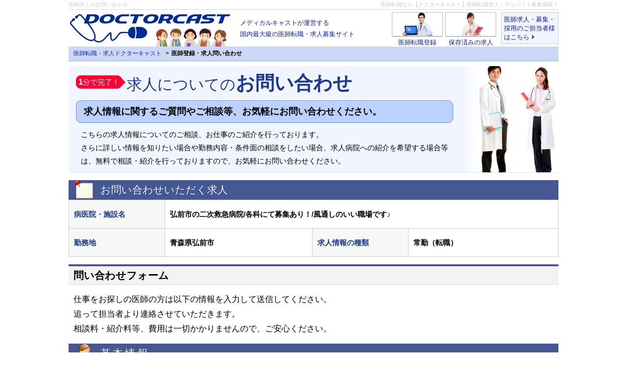

--- FILE ---
content_type: text/html; charset=UTF-8
request_url: https://www.doctorcast.jp/entry/input/6234/
body_size: 5218
content:
<!DOCTYPE html>
<html lang="ja">
<head>
<meta charset="utf-8">
<title>医師求人情報お問い合わせ - 転職39,000件以上</title>
<meta name="description" content="医師求人情報お問い合わせページ。個別の求人情報についてのご相談をお受けしております。個別の仕事の紹介・斡旋も行っております。">
<meta name="keywords" content="医師求人,医師募集,医師転職,医師登録,無料">
<meta name="robots" content="all">
<link rel="shortcut icon" href="/images/favicon.ico">
<link rel="stylesheet" href="/css/reset.css">
<link rel="stylesheet" href="/css/common.css">
<link rel="stylesheet" href="/css/entry.css">
<link rel="stylesheet" href="/css/entryform.css">
<link rel="stylesheet" href="/css/exvalidation.css">
<script src="/js/jquery-1.8.1.min.js"></script>
<script src="/js/accordion.js"></script>
<script src="/js/jquery.autosize-min.js"></script>
<script src="/js/jquery.ah-placeholder.js"></script>
<script src="/js/stripwhitespace.js?v=202506251829"></script>
<script src="/js/exvalidation.js"></script>
<script src="/js/exchecker-ja.js"></script>
<script src="/js/exsetrule.js?v=202512111600"></script>
<script src="/js/valueconvertor.js"></script>
<script src="/js/firefox_window.js?v=202409191617"></script>
<!-- Global site tag (gtag.js) - Google Analytics -->
<script async src="https://www.googletagmanager.com/gtag/js?id=UA-148876-3"></script>
<script>
  window.dataLayer = window.dataLayer || [];
  function gtag(){dataLayer.push(arguments);}
  gtag('js', new Date());

  gtag('config', 'UA-148876-3');
</script>
<!-- Google tag (gtag.js) -->
<script async src="https://www.googletagmanager.com/gtag/js?id=G-FTBWMX1X6R"></script>
<script>
  window.dataLayer = window.dataLayer || [];
  function gtag(){dataLayer.push(arguments);}
  gtag('js', new Date());

  gtag('config', 'G-FTBWMX1X6R');
</script>
<script type="text/javascript" src="https://www.doctorcast.jp/usr/bin/perl/acc/acctag.js"></script>
</head>
<body>
<!-- wrapper -->
<div id="wrapper" class="full">
<!-- header -->
<div id="header">
<div id="hdBar" class="clearfix">
<h1>医師求人のお問い合わせ</h1>
<p>医師転職なら【ドクターキャスト】医師転職求人・アルバイト募集満載！</p>
</div>
<ul id="masthead">
<li id="hdLogo"><a href="/"><span class="br">メディカルキャストが運営する</span>国内最大級の医師転職・求人募集サイト</a></li>
<li id="hdRecruiter"><a href="/employer/input/">医師求人・募集・採用のご担当者様はこちら</a></li>
<li id="hdBookmark"><a href="/mylist/">保存済みの求人</a></li>
<li id="hdEntry"><a href="/entry/input/">医師転職登録</a></li>
</ul>
</div>
<!-- /header -->
<!-- breadcrumb -->
<ul id="breadcrumb">
<li><a href="/">医師転職・求人ドクターキャスト</a></li>
<li class="current">医師登録・求人問い合わせ</li>
</ul>
<!-- /breadcrumb -->
<!-- heading -->
<div id="heading">
<h2><span class="arrow_box"><span class="b fs17">1</span>分で完了！</span><span class="h2">求人についての<span class="fs39 b">お問い合わせ</span></span></h2>
<p class="emtxt">求人情報に関するご質問やご相談等、お気軽にお問い合わせください。</p><p class="txt">こちらの求人情報についてのご相談、お仕事のご紹介を行っております。<br>さらに詳しい情報を知りたい場合や勤務内容・条件面の相談をしたい場合、求人病院への紹介を希望する場合等は、無料で相談・紹介を行っておりますので、お気軽にお問い合わせください。</p>
</div>
<!-- /heading -->
<!-- entryJobList -->
<div id="entryJobList">
<h2>お問い合わせいただく求人</h2>
<ul>
<li><table><tr><th>病医院・施設名</th><td colspan="3" class="jobtitle">弘前市の二次救急病院/各科にて募集あり！/風通しのいい職場です♪</td></tr><tr><th>勤務地</th><td class="address">青森県弘前市</td><th>求人情報の種類</th><td class="jobtype">常勤（転職）</td></tr></table></li>
</ul>
</div>
<!-- /entryJobList -->
<!-- entryform -->
<div id="entry-form-contents">
<!-- entryformHead -->
<div id="entryformHead">
<h2>問い合わせフォーム</h2>
<ul>
<li>仕事をお探しの医師の方は以下の情報を入力して送信してください。</li>
<li>追って担当者より連絡させていただきます。</li>
<li>相談料・紹介料等、費用は一切かかりませんので、ご安心ください。</li>
</ul>
</div>
<!-- /entryformHead -->
<!-- entryForm -->
<form method="post" action="/entry/confirm.html" id="entryForm">
<fieldset id="personalFieldsCollection">
<legend><span>基本情報</span></legend>
<table>
<tr id="fName">
<th class="required"><label>氏名</label><span>必須</span></th>
<td>
<span id="name">
<input type="text" name="lastname" value="" placeholder="姓" class="text required">
<input type="text" name="firstname" value="" placeholder="名" class="text required">
</span>
</td>
</tr>
<tr id="fNameKana">
<th class="required"><label>フリガナ</label><span>必須</span></th>
<td>
<span id="kana">
<input type="text" name="lastnamekana" value="" placeholder="セイ" class="text required katakana">
<input type="text" name="firstnamekana" value="" placeholder="メイ" class="text required katakana">
</span>
</td>
</tr>
<tr id="fBirthDay">
<th class="required"><label>生年月日</label><span>必須</span></th>
<td>
<span id="birthday">
<select name="birthy" class="required">
<option value="">年:</option>
<option value="2026">2026年</option>
<option value="2025">2025年</option>
<option value="2024">2024年</option>
<option value="2023">2023年</option>
<option value="2022">2022年</option>
<option value="2021">2021年</option>
<option value="2020">2020年</option>
<option value="2019">2019年</option>
<option value="2018">2018年</option>
<option value="2017">2017年</option>
<option value="2016">2016年</option>
<option value="2015">2015年</option>
<option value="2014">2014年</option>
<option value="2013">2013年</option>
<option value="2012">2012年</option>
<option value="2011">2011年</option>
<option value="2010">2010年</option>
<option value="2009">2009年</option>
<option value="2008">2008年</option>
<option value="2007">2007年</option>
<option value="2006">2006年</option>
<option value="2005">2005年</option>
<option value="2004">2004年</option>
<option value="2003">2003年</option>
<option value="2002">2002年</option>
<option value="2001">2001年</option>
<option value="2000">2000年</option>
<option value="1999">1999年</option>
<option value="1998">1998年</option>
<option value="1997">1997年</option>
<option value="1996">1996年</option>
<option value="1995">1995年</option>
<option value="1994">1994年</option>
<option value="1993">1993年</option>
<option value="1992">1992年</option>
<option value="1991">1991年</option>
<option value="1990">1990年</option>
<option value="1989">1989年</option>
<option value="1988">1988年</option>
<option value="1987">1987年</option>
<option value="1986">1986年</option>
<option value="1985">1985年</option>
<option value="1984">1984年</option>
<option value="1983">1983年</option>
<option value="1982">1982年</option>
<option value="1981">1981年</option>
<option value="1980">1980年</option>
<option value="1979">1979年</option>
<option value="1978">1978年</option>
<option value="1977">1977年</option>
<option value="1976">1976年</option>
<option value="1975">1975年</option>
<option value="1974">1974年</option>
<option value="1973">1973年</option>
<option value="1972">1972年</option>
<option value="1971">1971年</option>
<option value="1970">1970年</option>
<option value="1969">1969年</option>
<option value="1968">1968年</option>
<option value="1967">1967年</option>
<option value="1966">1966年</option>
<option value="1965">1965年</option>
<option value="1964">1964年</option>
<option value="1963">1963年</option>
<option value="1962">1962年</option>
<option value="1961">1961年</option>
<option value="1960">1960年</option>
<option value="1959">1959年</option>
<option value="1958">1958年</option>
<option value="1957">1957年</option>
<option value="1956">1956年</option>
<option value="1955">1955年</option>
<option value="1954">1954年</option>
<option value="1953">1953年</option>
<option value="1952">1952年</option>
<option value="1951">1951年</option>
<option value="1950">1950年</option>
<option value="1949">1949年</option>
<option value="1948">1948年</option>
<option value="1947">1947年</option>
<option value="1946">1946年</option>
<option value="1945">1945年</option>
<option value="1944">1944年</option>
<option value="1943">1943年</option>
<option value="1942">1942年</option>
<option value="1941">1941年</option>
<option value="1940">1940年</option>
<option value="1939">1939年</option>
<option value="1938">1938年</option>
<option value="1937">1937年</option>
<option value="1936">1936年</option>
</select>
<select name="birthm" class="required">
<option value="">月:</option>
<option value="1">1月</option>
<option value="2">2月</option>
<option value="3">3月</option>
<option value="4">4月</option>
<option value="5">5月</option>
<option value="6">6月</option>
<option value="7">7月</option>
<option value="8">8月</option>
<option value="9">9月</option>
<option value="10">10月</option>
<option value="11">11月</option>
<option value="12">12月</option>
</select>
<select name="birthd" class="required">
<option value="">日:</option>
<option value="1">1日</option>
<option value="2">2日</option>
<option value="3">3日</option>
<option value="4">4日</option>
<option value="5">5日</option>
<option value="6">6日</option>
<option value="7">7日</option>
<option value="8">8日</option>
<option value="9">9日</option>
<option value="10">10日</option>
<option value="11">11日</option>
<option value="12">12日</option>
<option value="13">13日</option>
<option value="14">14日</option>
<option value="15">15日</option>
<option value="16">16日</option>
<option value="17">17日</option>
<option value="18">18日</option>
<option value="19">19日</option>
<option value="20">20日</option>
<option value="21">21日</option>
<option value="22">22日</option>
<option value="23">23日</option>
<option value="24">24日</option>
<option value="25">25日</option>
<option value="26">26日</option>
<option value="27">27日</option>
<option value="28">28日</option>
<option value="29">29日</option>
<option value="30">30日</option>
<option value="31">31日</option>
</select>
</span>
</td>
</tr>
<tr id="fSex">
<th class="required"><label>性別</label><span>必須</span></th>
<td>
<select name="sex" id="sex" class="required">
<option value="">性別を選択:</option>
<option value="男性">男性</option>
<option value="女性">女性</option>
</select>
</td>
</tr>
<tr id="fAddress">
<th class="required"><label>住所</label><span>必須</span></th>
<td>
<span id="address">
<select name="address1" class="required">
<option value="">都道府県を選択:</option>
<option value="北海道">北海道</option>
<option value="青森県">青森県</option>
<option value="岩手県">岩手県</option>
<option value="宮城県">宮城県</option>
<option value="秋田県">秋田県</option>
<option value="山形県">山形県</option>
<option value="福島県">福島県</option>
<option value="東京都">東京都</option>
<option value="神奈川県">神奈川県</option>
<option value="埼玉県">埼玉県</option>
<option value="千葉県">千葉県</option>
<option value="茨城県">茨城県</option>
<option value="栃木県">栃木県</option>
<option value="群馬県">群馬県</option>
<option value="新潟県">新潟県</option>
<option value="山梨県">山梨県</option>
<option value="長野県">長野県</option>
<option value="富山県">富山県</option>
<option value="石川県">石川県</option>
<option value="福井県">福井県</option>
<option value="愛知県">愛知県</option>
<option value="岐阜県">岐阜県</option>
<option value="静岡県">静岡県</option>
<option value="三重県">三重県</option>
<option value="大阪府">大阪府</option>
<option value="兵庫県">兵庫県</option>
<option value="京都府">京都府</option>
<option value="滋賀県">滋賀県</option>
<option value="奈良県">奈良県</option>
<option value="和歌山県">和歌山県</option>
<option value="鳥取県">鳥取県</option>
<option value="島根県">島根県</option>
<option value="岡山県">岡山県</option>
<option value="広島県">広島県</option>
<option value="山口県">山口県</option>
<option value="徳島県">徳島県</option>
<option value="香川県">香川県</option>
<option value="愛媛県">愛媛県</option>
<option value="高知県">高知県</option>
<option value="福岡県">福岡県</option>
<option value="佐賀県">佐賀県</option>
<option value="長崎県">長崎県</option>
<option value="熊本県">熊本県</option>
<option value="大分県">大分県</option>
<option value="宮崎県">宮崎県</option>
<option value="鹿児島県">鹿児島県</option>
<option value="沖縄県">沖縄県</option>
</select>
<input type="text" name="address2" value="" placeholder="市区町村番地アパート・マンション名" class="text required ascii fullwidth-kana">
</span>
</td>
</tr>
<tr id="fTel">
<th class="required"><label>電話番号</label><span>必須</span></th>
<td>
<input type="text" name="tel" value="" placeholder="携帯電話可" id="tel" class="text required ascii fullwidth-kana">
</td>
</tr>
<tr id="fMail">
<th class="required"><label>メールアドレス</label><span>必須</span></th>
<td>
<input type="text" name="email" value="" placeholder="連絡先メールアドレス" id="email" class="text required ascii">
</td>
</tr>
<tr id="fUniversity">
<th><label>卒業大学</label></th>
<td>
<input type="text" name="university" value="" class="text fullwidth-kana">
</td>
</tr>
<tr id="fLicenseY">
<th><label>医師免許取得年</label></th>
<td>
<select name="licensey">
<option value="">年:</option>
<option value="2026">2026年</option>
<option value="2025">2025年</option>
<option value="2024">2024年</option>
<option value="2023">2023年</option>
<option value="2022">2022年</option>
<option value="2021">2021年</option>
<option value="2020">2020年</option>
<option value="2019">2019年</option>
<option value="2018">2018年</option>
<option value="2017">2017年</option>
<option value="2016">2016年</option>
<option value="2015">2015年</option>
<option value="2014">2014年</option>
<option value="2013">2013年</option>
<option value="2012">2012年</option>
<option value="2011">2011年</option>
<option value="2010">2010年</option>
<option value="2009">2009年</option>
<option value="2008">2008年</option>
<option value="2007">2007年</option>
<option value="2006">2006年</option>
<option value="2005">2005年</option>
<option value="2004">2004年</option>
<option value="2003">2003年</option>
<option value="2002">2002年</option>
<option value="2001">2001年</option>
<option value="2000">2000年</option>
<option value="1999">1999年</option>
<option value="1998">1998年</option>
<option value="1997">1997年</option>
<option value="1996">1996年</option>
<option value="1995">1995年</option>
<option value="1994">1994年</option>
<option value="1993">1993年</option>
<option value="1992">1992年</option>
<option value="1991">1991年</option>
<option value="1990">1990年</option>
<option value="1989">1989年</option>
<option value="1988">1988年</option>
<option value="1987">1987年</option>
<option value="1986">1986年</option>
<option value="1985">1985年</option>
<option value="1984">1984年</option>
<option value="1983">1983年</option>
<option value="1982">1982年</option>
<option value="1981">1981年</option>
<option value="1980">1980年</option>
<option value="1979">1979年</option>
<option value="1978">1978年</option>
<option value="1977">1977年</option>
<option value="1976">1976年</option>
<option value="1975">1975年</option>
<option value="1974">1974年</option>
<option value="1973">1973年</option>
<option value="1972">1972年</option>
<option value="1971">1971年</option>
<option value="1970">1970年</option>
<option value="1969">1969年</option>
<option value="1968">1968年</option>
<option value="1967">1967年</option>
<option value="1966">1966年</option>
<option value="1965">1965年</option>
<option value="1964">1964年</option>
<option value="1963">1963年</option>
<option value="1962">1962年</option>
<option value="1961">1961年</option>
<option value="1960">1960年</option>
<option value="1959">1959年</option>
<option value="1958">1958年</option>
<option value="1957">1957年</option>
<option value="1956">1956年</option>
<option value="1955">1955年</option>
<option value="1954">1954年</option>
<option value="1953">1953年</option>
<option value="1952">1952年</option>
<option value="1951">1951年</option>
<option value="1950">1950年</option>
<option value="1949">1949年</option>
<option value="1948">1948年</option>
<option value="1947">1947年</option>
<option value="1946">1946年</option>
<option value="1945">1945年</option>
<option value="1944">1944年</option>
<option value="1943">1943年</option>
<option value="1942">1942年</option>
<option value="1941">1941年</option>
<option value="1940">1940年</option>
<option value="1939">1939年</option>
<option value="1938">1938年</option>
<option value="1937">1937年</option>
<option value="1936">1936年</option>
</select>
</td>
</tr>
</table>
</fieldset>
<fieldset id="hopeFieldsCollection">
<legend><span>ご希望条件</span></legend>
<table>
<tr id="fHopeWorkingType">
<th class="required"><label>希望勤務形態</label><span>必須</span></th>
<td>
<span id="hopeworkingtype" class="required">
<input type="checkbox" name="hopeworkingtype[]" value="常勤" id="full"><label for="full">常勤</label>
<input type="checkbox" name="hopeworkingtype[]" value="非常勤" id="part"><label for="part">非常勤</label>
</span>
</td>
</tr>
<tr id="fHopeArea">
<th class="required"><label>希望勤務地</label><span>必須</span></th>
<td>
<div id="hopepref" class="accordion"><div class="show"></div><div id="area-btn" class="toggle toggle1">都道府県を選択</div>
<ul class="hopeChkLst required">
<li class="areagroup"><span class="grouplabel">北海道・東北</span>
<ul>
<li class="hopepref"><label><input type="checkbox" name="hopepref[]" value="北海道">北海道</label></li>
<li class="hopepref"><label><input type="checkbox" name="hopepref[]" value="青森県">青森県</label></li>
<li class="hopepref"><label><input type="checkbox" name="hopepref[]" value="岩手県">岩手県</label></li>
<li class="hopepref"><label><input type="checkbox" name="hopepref[]" value="宮城県">宮城県</label></li>
<li class="hopepref"><label><input type="checkbox" name="hopepref[]" value="秋田県">秋田県</label></li>
<li class="hopepref"><label><input type="checkbox" name="hopepref[]" value="山形県">山形県</label></li>
<li class="hopepref"><label><input type="checkbox" name="hopepref[]" value="福島県">福島県</label></li>
</ul>
</li>
<li class="areagroup"><span class="grouplabel">関東</span>
<ul>
<li class="hopepref"><label><input type="checkbox" name="hopepref[]" value="東京都">東京都</label></li>
<li class="hopepref"><label><input type="checkbox" name="hopepref[]" value="神奈川県">神奈川県</label></li>
<li class="hopepref"><label><input type="checkbox" name="hopepref[]" value="埼玉県">埼玉県</label></li>
<li class="hopepref"><label><input type="checkbox" name="hopepref[]" value="千葉県">千葉県</label></li>
<li class="hopepref"><label><input type="checkbox" name="hopepref[]" value="茨城県">茨城県</label></li>
<li class="hopepref"><label><input type="checkbox" name="hopepref[]" value="栃木県">栃木県</label></li>
<li class="hopepref"><label><input type="checkbox" name="hopepref[]" value="群馬県">群馬県</label></li>
<li class="hopepref"><label><input type="checkbox" name="hopepref[]" value="山梨県">山梨県</label></li>
</ul>
</li>
<li class="areagroup"><span class="grouplabel">信越・北陸</span>
<ul>
<li class="hopepref"><label><input type="checkbox" name="hopepref[]" value="新潟県">新潟県</label></li>
<li class="hopepref"><label><input type="checkbox" name="hopepref[]" value="長野県">長野県</label></li>
<li class="hopepref"><label><input type="checkbox" name="hopepref[]" value="富山県">富山県</label></li>
<li class="hopepref"><label><input type="checkbox" name="hopepref[]" value="石川県">石川県</label></li>
<li class="hopepref"><label><input type="checkbox" name="hopepref[]" value="福井県">福井県</label></li>
</ul>
</li>
<li class="areagroup"><span class="grouplabel">東海</span>
<ul>
<li class="hopepref"><label><input type="checkbox" name="hopepref[]" value="愛知県">愛知県</label></li>
<li class="hopepref"><label><input type="checkbox" name="hopepref[]" value="岐阜県">岐阜県</label></li>
<li class="hopepref"><label><input type="checkbox" name="hopepref[]" value="静岡県">静岡県</label></li>
<li class="hopepref"><label><input type="checkbox" name="hopepref[]" value="三重県">三重県</label></li>
</ul>
</li>
<li class="areagroup"><span class="grouplabel">関西</span>
<ul>
<li class="hopepref"><label><input type="checkbox" name="hopepref[]" value="大阪府">大阪府</label></li>
<li class="hopepref"><label><input type="checkbox" name="hopepref[]" value="兵庫県">兵庫県</label></li>
<li class="hopepref"><label><input type="checkbox" name="hopepref[]" value="京都府">京都府</label></li>
<li class="hopepref"><label><input type="checkbox" name="hopepref[]" value="滋賀県">滋賀県</label></li>
<li class="hopepref"><label><input type="checkbox" name="hopepref[]" value="奈良県">奈良県</label></li>
<li class="hopepref"><label><input type="checkbox" name="hopepref[]" value="和歌山県">和歌山県</label></li>
</ul>
</li>
<li class="areagroup"><span class="grouplabel">中国</span>
<ul>
<li class="hopepref"><label><input type="checkbox" name="hopepref[]" value="鳥取県">鳥取県</label></li>
<li class="hopepref"><label><input type="checkbox" name="hopepref[]" value="島根県">島根県</label></li>
<li class="hopepref"><label><input type="checkbox" name="hopepref[]" value="岡山県">岡山県</label></li>
<li class="hopepref"><label><input type="checkbox" name="hopepref[]" value="広島県">広島県</label></li>
<li class="hopepref"><label><input type="checkbox" name="hopepref[]" value="山口県">山口県</label></li>
</ul>
</li>
<li class="areagroup"><span class="grouplabel">四国</span>
<ul>
<li class="hopepref"><label><input type="checkbox" name="hopepref[]" value="徳島県">徳島県</label></li>
<li class="hopepref"><label><input type="checkbox" name="hopepref[]" value="香川県">香川県</label></li>
<li class="hopepref"><label><input type="checkbox" name="hopepref[]" value="愛媛県">愛媛県</label></li>
<li class="hopepref"><label><input type="checkbox" name="hopepref[]" value="高知県">高知県</label></li>
</ul>
</li>
<li class="areagroup"><span class="grouplabel">九州・沖縄</span>
<ul>
<li class="hopepref"><label><input type="checkbox" name="hopepref[]" value="福岡県">福岡県</label></li>
<li class="hopepref"><label><input type="checkbox" name="hopepref[]" value="佐賀県">佐賀県</label></li>
<li class="hopepref"><label><input type="checkbox" name="hopepref[]" value="長崎県">長崎県</label></li>
<li class="hopepref"><label><input type="checkbox" name="hopepref[]" value="熊本県">熊本県</label></li>
<li class="hopepref"><label><input type="checkbox" name="hopepref[]" value="大分県">大分県</label></li>
<li class="hopepref"><label><input type="checkbox" name="hopepref[]" value="宮崎県">宮崎県</label></li>
<li class="hopepref"><label><input type="checkbox" name="hopepref[]" value="鹿児島県">鹿児島県</label></li>
<li class="hopepref"><label><input type="checkbox" name="hopepref[]" value="沖縄県">沖縄県</label></li>
</ul>
</li>
</ul>
</div>
</td>
</tr>
<tr id="fHopeSubject">
<th class="required"><label>希望診療科目</label><span>必須</span></th>
<td>
<div id="hopesubject" class="accordion"><div class="show"></div><div id="subject-btn" class="toggle toggle2">診療科目を選択</div>
<ul class="hopeChkLst required">
<li class="subjectgroup"><span class="grouplabel">内科系</span>
<ul>
<li class="hopesubject"><label><input type="checkbox" name="hopesubject[]" value="総合診療科">総合診療科</label></li>
<li class="hopesubject"><label><input type="checkbox" name="hopesubject[]" value="内科">内科</label></li>
<li class="hopesubject"><label><input type="checkbox" name="hopesubject[]" value="消化器内科">消化器内科</label></li>
<li class="hopesubject"><label><input type="checkbox" name="hopesubject[]" value="呼吸器内科">呼吸器内科</label></li>
<li class="hopesubject"><label><input type="checkbox" name="hopesubject[]" value="循環器内科">循環器内科</label></li>
<li class="hopesubject"><label><input type="checkbox" name="hopesubject[]" value="腎臓内科">腎臓内科</label></li>
<li class="hopesubject"><label><input type="checkbox" name="hopesubject[]" value="糖尿病内科">糖尿病内科</label></li>
<li class="hopesubject"><label><input type="checkbox" name="hopesubject[]" value="内分泌内科">内分泌内科</label></li>
<li class="hopesubject"><label><input type="checkbox" name="hopesubject[]" value="血液内科">血液内科</label></li>
<li class="hopesubject"><label><input type="checkbox" name="hopesubject[]" value="神経内科">神経内科</label></li>
<li class="hopesubject"><label><input type="checkbox" name="hopesubject[]" value="心療内科">心療内科</label></li>
<li class="hopesubject"><label><input type="checkbox" name="hopesubject[]" value="老年内科">老年内科</label></li>
</ul>
</li>
<li class="subjectgroup"><span class="grouplabel">外科系</span>
<ul>
<li class="hopesubject"><label><input type="checkbox" name="hopesubject[]" value="外科">外科</label></li>
<li class="hopesubject"><label><input type="checkbox" name="hopesubject[]" value="消化器外科">消化器外科</label></li>
<li class="hopesubject"><label><input type="checkbox" name="hopesubject[]" value="呼吸器外科">呼吸器外科</label></li>
<li class="hopesubject"><label><input type="checkbox" name="hopesubject[]" value="心臓血管外科">心臓血管外科</label></li>
<li class="hopesubject"><label><input type="checkbox" name="hopesubject[]" value="脳神経外科">脳神経外科</label></li>
<li class="hopesubject"><label><input type="checkbox" name="hopesubject[]" value="整形外科">整形外科</label></li>
<li class="hopesubject"><label><input type="checkbox" name="hopesubject[]" value="形成外科">形成外科</label></li>
<li class="hopesubject"><label><input type="checkbox" name="hopesubject[]" value="美容外科">美容外科</label></li>
<li class="hopesubject"><label><input type="checkbox" name="hopesubject[]" value="乳腺外科">乳腺外科</label></li>
</ul>
</li>
<li class="subjectgroup"><span class="grouplabel">その他科目</span>
<ul>
<li class="hopesubject"><label><input type="checkbox" name="hopesubject[]" value="小児科">小児科</label></li>
<li class="hopesubject"><label><input type="checkbox" name="hopesubject[]" value="産婦人科">産婦人科</label></li>
<li class="hopesubject"><label><input type="checkbox" name="hopesubject[]" value="産科">産科</label></li>
<li class="hopesubject"><label><input type="checkbox" name="hopesubject[]" value="婦人科">婦人科</label></li>
<li class="hopesubject"><label><input type="checkbox" name="hopesubject[]" value="精神科">精神科</label></li>
<li class="hopesubject"><label><input type="checkbox" name="hopesubject[]" value="皮膚科">皮膚科</label></li>
<li class="hopesubject"><label><input type="checkbox" name="hopesubject[]" value="美容皮膚科">美容皮膚科</label></li>
<li class="hopesubject"><label><input type="checkbox" name="hopesubject[]" value="泌尿器科">泌尿器科</label></li>
<li class="hopesubject"><label><input type="checkbox" name="hopesubject[]" value="眼科">眼科</label></li>
<li class="hopesubject"><label><input type="checkbox" name="hopesubject[]" value="耳鼻咽喉科">耳鼻咽喉科</label></li>
<li class="hopesubject"><label><input type="checkbox" name="hopesubject[]" value="リハビリテーション科">リハビリテーション科</label></li>
<li class="hopesubject"><label><input type="checkbox" name="hopesubject[]" value="人工透析">人工透析</label></li>
<li class="hopesubject"><label><input type="checkbox" name="hopesubject[]" value="放射線科">放射線科</label></li>
<li class="hopesubject"><label><input type="checkbox" name="hopesubject[]" value="麻酔科">麻酔科</label></li>
<li class="hopesubject"><label><input type="checkbox" name="hopesubject[]" value="救急科">救急科</label></li>
<li class="hopesubject"><label><input type="checkbox" name="hopesubject[]" value="緩和ケア">緩和ケア</label></li>
<li class="hopesubject"><label><input type="checkbox" name="hopesubject[]" value="健診・人間ドック">健診・人間ドック</label></li>
<li class="hopesubject"><label><input type="checkbox" name="hopesubject[]" value="在宅訪問診療">在宅訪問診療</label></li>
<li class="hopesubject"><label><input type="checkbox" name="hopesubject[]" value="老健">老健</label></li>
<li class="hopesubject"><label><input type="checkbox" name="hopesubject[]" value="産業医">産業医</label></li>
<li class="hopesubject"><label><input type="checkbox" name="hopesubject[]" value="製薬">製薬</label></li>
<li class="hopesubject"><label><input type="checkbox" name="hopesubject[]" value="その他">その他</label></li>
</ul>
</li>
</ul>
</div>
</td>
</tr>
<tr id="fHopeOther">
<th><label>希望条件・相談したいことなど<br>をご記入ください。<br>（希望する仕事内容、給与、勤務可能日・時間、その他希望条件、質問など）</label></th>
<td>
<textarea name="hopeother" rows="10"></textarea>
</td>
</tr>
</table>
</fieldset>
<p class="action"><a href="/pp/" id="pp">利用規約</a>に同意して<input type="submit" name="submit" value="確認画面へ" id="submitBtn"></p>
<input type="hidden" name="hId[]" value="6234">
</form>
<!-- /entryForm -->
</div>
<!-- /entryform -->
<!-- footer -->
<script src="/js/scroll.js"></script>
<div id="footer">
<div id="pagetop"><a href="#top"></a></div>
<ul class="navFooter">
<li><a href="/recruit/">採用情報</a></li>
<li><a href="/corporate/">会社概要</a></li>
<li><a href="/help/faq/">よくある質問</a></li>
<li><a href="/help/ask/">ヘルプ・お問い合わせ</a></li>
<li><a href="/employer/input/">医師求人掲載について</a></li>
<li><a href="/hospital/">病院情報</a></li>
<li><a href="/sitemap/">サイトマップ</a></li>
<li><a href="https://www.doctorcast.jp/job-net/" target="_blank">医師求人ネット</a></li>
</ul>
<ul>
<li id="navFooterLogoLine"><a href="/"><span>医師転職・求人</span></a></li>
<li class="desc">日本最大級の医師転職・求人情報サイト。医師転職・アルバイト募集求人多数！</li>
</ul>
<ul id="mcSiteLink">
<li class="dc">
<div class="logo"><a href="https://www.doctorcast.jp/" target="_blank"><img src="/images/footer_link_dc.png" width="125" height="27" alt="医師転職求人ドクターキャスト"></a></div>
<dl>
<dt><a href="https://www.doctorcast.jp/" target="_blank">医師の転職・求人募集サイト</a></dt>
<dd>医師のための求人情報サイト。転職、アルバイト、単発など様々な雇用形態の求人募集を網羅。</dd>
</dl>
</li>
<li class="nc">
<div class="logo"><a href="https://www.nursecast.jp/" target="_blank"><img src="/images/footer_link_nc.png" width="113" height="27" alt="看護師転職求人ナースキャスト"></a></div>
<dl>
<dt><a href="https://www.nursecast.jp/" target="_blank">看護師の転職・求人募集サイト</a></dt>
<dd>大阪・兵庫・京都・奈良など関西エリアの看護師さんのアルバイト、正職員の求人募集が満載！</dd>
</dl>
</li>
</ul>
<p class="copyright">&copy; 2026 Medicalcast Inc. All Rights Reserved.</p>
</div>
<!-- /footer -->
</div>
<!-- /wrapper -->
<!-- ユニバーサルタグ -->
<script type="text/javascript">
  (function () {
    var tagjs = document.createElement("script");
    var s = document.getElementsByTagName("script")[0];
    tagjs.async = true;
    tagjs.src = "//s.yjtag.jp/tag.js#site=oN2HHCA";
    s.parentNode.insertBefore(tagjs, s);
  }());
</script>
<noscript>
  <iframe src="//b.yjtag.jp/iframe?c=oN2HHCA" width="1" height="1" frameborder="0" scrolling="no" marginheight="0" marginwidth="0"></iframe>
</noscript>
</body>
</html>


--- FILE ---
content_type: text/css
request_url: https://www.doctorcast.jp/css/reset.css
body_size: 946
content:
/* font-size

   10px   =      77%
   11px   =      85%
   12px   =      93%
   13px   =     100%
   14px   =     108%
   15px   =     116%
   16px   =   123.1%
   17px   =     131%
   18px   =   138.5%
   19px   =   146.5%
   20px   =   153.9%
   21px   =   161.6%
   22px   =     167%
   23px   =     174%
   24px   =     182%
   25px   =     189%
   26px   =     197%
   27px   =   207.7%
   28px   =   215.4%
   29px   =   223.1%
   30px   =   230.8%
   31px   =   238.5%
   32px   =   246.2%
   33px   =   253.8%
   34px   =   261.5%
   48px   =   369.2%

*/
 
html {
   overflow-y: scroll;
   color: #000; /*333333*/
}
 
body {
   margin: 0;
   padding: 0;
   font: 15px/1.8 'Lucida Grande','Hiragino Kaku Gothic ProN','ヒラギノ角ゴ ProN W3',Meiryo,メイリオ,Arial,sans-serif;
}
 
h1, h2, h3, h4, h5, h6 {
   font-size: 100%;
   font-weight: normal;
}
 
div, dl, dt, dd, ul, ol, li, h1, h2, h3, h4, h5, h6, form, fieldset, legend, input, select, textarea, p, th, td {
   margin: 0;
   padding: 0;
}
 
select, input, button, textarea {
   font: 100% 'Lucida Grande','Hiragino Kaku Gothic ProN','ヒラギノ角ゴ ProN W3',Meiryo,メイリオ,Arial,sans-serif;
}

input[type="checkbox"], input[type="radio"] { margin-right: 5px; vertical-align: middle; }

textarea { resize: none; }

table {
   border-collapse: collapse;
   border-spacing :0;
   font-size: 100%;
}

ol, ul { list-style: none; }

th { font-weight: normal; text-align: left; }

img, input[type="submit"], input[type="button"], fieldset { border: 0; }

a {
   color: #0e1bbb;/*1E0FBE*/
   text-decoration: none;
}

a:visited {
   color: #0e1bbb;/*660099*/
}

a:hover {
   text-decoration: underline;
}

.u { text-decoration: underline; }

.b { font-weight: bold; }
.n { font-weight: normal; }

.fs10 { font-size: 10px; }
.fs12 { font-size: 12px; }
.fs13 { font-size: 13px; }
.fs14 { font-size: 14px; }
.fs15 { font-size: 15px; }
.fs16 { font-size: 16px; }
.fs17 { font-size: 17px; }
.fs18 { font-size: 18px; }
.fs19 { font-size: 19px; }
.fs21 { font-size: 21px; }
.fs23 { font-size: 23px; }
.fs25 { font-size: 25px; }
.fs27 { font-size: 27px; }
.fs35 { font-size: 35px; }
.fs39 { font-size: 39px; }

.ffen { font-family: verdana,arial,helvetica,sans-serif; }
.ffme { font-family: メイリオ,Meiryo,'ヒラギノ角ゴ ProN W3','Hiragino Kaku Gothic ProN',Verdana,Arial,Helvetica,sans-serif; }
.ffms { font-family: 'MS PGothic','Hiragino Kaku Gothic ProN',Osaka,Arial,sans-serif; }

.red { color: #FF0000; }
.blue { color: #0000FF; }

.c { text-align: center; }
.r { text-align: right; }

.inline { display: inline-block; }
.block { display: block; }

.lfloat { float: left; }
.rfloat { float: right; }

.w049 { width: 49%; }
.w050 { width: 50%; }

/* 内包する子要素にfloatを使用した際に親要素の背景が表示されない現象を回避 */
.clearfix:after {
   content: "";
   display: block;
   clear: both;
}


--- FILE ---
content_type: text/css
request_url: https://www.doctorcast.jp/css/common.css
body_size: 908
content:
#wrapper { margin: 0 auto; width: 1000px; }

/* �w�b�_�[ */
#hdBar { color: #CCCCCC; border-bottom: 1px solid #D0D8E1; font-size: 11px; }
#hdBar h1 { float: left; width: 630px; overflow: hidden; white-space: nowrap; text-overflow: ellipsis; }
#hdBar p { float: right; }
#masthead { padding-top: 5px; clear: both; font-size: 13px; }
#hdLogo { float: left; }
#hdLogo a { padding: 40px 0 0 350px; display: inline-block; height: 30px; background: url(../images/hd_logo.png) no-repeat left bottom; }
#hdLogo .br { display: block; margin-top: -30px; }
#hdEntry, #hdBookmark, #hdRecruiter { float: right; width: 104px; }
#hdEntry, #hdBookmark { width: 104px; }
#hdRecruiter { line-height: 1.4; width: 115px; background: #f1f5ff; border: 1px solid #beccea; }
#hdBookmark { margin-left: 5px; }
#hdRecruiter { margin-left: 10px; }
#hdEntry a, #hdBookmark a { padding-top: 50px; display: block; height: 20px; background-repeat: no-repeat; background-position: center top; text-align: center; }
#hdEntry a { background-image: url(../images/laptop_doctor.jpg); }
#hdBookmark a { background-image: url(../images/file_doctor.jpg); }
#hdRecruiter a { display: block; padding: 5px 5px 4px 5px; background: url(../images/next_icon.png) no-repeat right 48px bottom 9px; }

/* �p���������X�g */
#breadcrumb { margin-bottom: 10px; padding: 0 10px; border-bottom: 1px solid; clear: both; height: 29px; font-size: 12px; line-height: 29px; }
#breadcrumb li { display: inline-block; text-shadow: 0 1px 0 rgba(255,255,255,.5); }
#breadcrumb li + li:before { margin: 0 5px; content: '>'; }
#breadcrumb .current { font-weight: bold; }

/* �t�b�^�[ */
#footer { margin-top: 50px; padding: 10px 0; border-top: 1px solid #9EB4DB; clear: both; background: #fff; font-size: 12px; text-align: center; }
.navFooter li { padding: 0 2px 0 6px; border-left: 1px solid #B5B5B5; display: inline-block; }
.navFooter li:first-child { padding-left: 0; border-left: 0; }
.navFooter li:last-child { padding-right: 0; }
#navFooterLogoLine { margin: 20px auto 0; width: 202px; }
#navFooterLogoLine a { display: block; height: 55px; position: relative; background: url(../images/ft_logo.png) no-repeat 0 0; text-decoration: none; }
#navFooterLogoLine a span { position: absolute; left: 50%; bottom: 0; }
#footer .desc { color: #999999; margin-top: 5px; }
#pagetop { position: fixed; bottom: 50px; right: 20px; }
#pagetop a { display: block; border-radius: 5px; width: 60px; height: 60px; background: #DFDFDF url(../images/icon_top.png) no-repeat center center; }#mcSiteLink { margin: 10px auto 25px; width: 625px; font-size: 11px; text-align: left; }
#mcSiteLink li { padding-top: 10px; clear: both; }
#mcSiteLink li .logo, #mcSiteLink dl { display: inline-block; }
#mcSiteLink li .logo { width: 140px; }


/* �J���[�ݒ�i��΁E���΁E�X�|�b�g�j */
.full #breadcrumb { border-bottom-color: #98AEFA; background: #CCD8F6; }
.part #breadcrumb { border-bottom-color: #FFBC6D; background: #FFECCF; }
.spot #breadcrumb { border-bottom-color: #4EC346; background: #DDFFD1; }
.pref #breadcrumb { border-bottom-color: #1A3080; background: #D9E2FF; }
.hp #breadcrumb { border-bottom-color: #4FAA11; background: #EDF6E8; }
.co #breadcrumb { border-bottom-color: #8CAEEA; background: #D1DEFA; }


--- FILE ---
content_type: text/css
request_url: https://www.doctorcast.jp/css/entry.css
body_size: 893
content:
/* 登録画面 */
#heading { margin-bottom: 15px; padding: 0 200px 10px 0; border-bottom: 1px solid #E0E7FF; border-radius: 8px 0 0 8px; max-height: 250px; background: #F1F5FF url(../entry/images/line_up_two_doctors.jpg) no-repeat right bottom; }
#heading .arrow_box { color: #fff; position: relative; left: 15px; top: -10px; background: #FF0033; border: 5px solid #FF0033; border-radius: 10px; }
#heading .arrow_box:after, .arrow_box:before { left: 100%; top: 50%; border: solid transparent; content: ''; height: 0; width: 0; position: absolute; pointer-events: none; }
#heading .arrow_box:after { border-color: rgba(0, 153, 255, 0); border-left-color: #FF0033; border-width: 5px; margin-top: -5px; }
#heading .arrow_box:before { border-color: rgba(0, 153, 255, 0); border-left-color: #FF0033; border-width: 12px; margin-top: -12px; }
#heading .h2 { color: #1D3994; padding-left: 25px; font-size: 31px; }
#heading p { margin: 0 15px; }
#heading p.emtxt { padding: 5px 15px; border: 1px solid #5C92FF; border-radius: 10px; background: #BBD1FF; font-weight: bold; font-size: 19px; }
#heading p.txt { margin: 10px 25px 0; }

#entryJobList h2 { color: #fff; padding-left: 65px; height: 40px; background: #455894 url(../entry/images/45px_note_with_pin.png) no-repeat 10px center; font-size: 21px; line-height: 40px; text-shadow: 1px 1px 0 #1D3994; }
#entryJobList table { margin-bottom: 15px; border-bottom: 1px solid #CCCCCC; border-left: 1px solid #CCCCCC; width: 100%; }
#entryJobList th, #entryJobList td { font-weight: bold; padding: 15px 10px; border-top: 1px solid #CCCCCC; border-right: 1px solid #CCCCCC; }
#entryJobList th { color: #1D3994; width: 175px; background-color: #F6F8F8; }
#entryJobList td.address { width: 280px; }

/* 確認画面 */
#cnf-header h2 { padding: 4px; border: 1px solid #CCCCCC; }
#cnf-header h2 span { padding-left: 15px; display: block; border-left: 5px solid #455894; background: #F5F5F5; }
#cnf-header .introduction { margin: 15px 0; }

.back-submit-btn { position: relative; text-align: center; }
.back-submit-btn .top { margin-top: 30px; margin-bottom: 50px; }
.back-submit-btn .btm { margin-top: 50px; margin-bottom: 100px; }
.txtbtn-back { position: absolute; left: 0; }
.back-submit-btn .top .txtbtn-back { bottom: 0; }
.btn-entry a { color: #fff; padding: 10px 88px; border-radius: 3px; display: inline-block; background: #F06F04; font-weight: bold; font-size: 25px; text-shadow: -1px -1px 0 #AD3000; letter-spacing: 0.5em; }
.btn-entry a:hover { text-decoration: underline; }

/* 登録完了 */
#thanks { margin-top: 20px; padding: 15px 65px; border-radius: 10px; background: #F1F5FF; }
#thanks h2 { color: #003399; font-size: 21px; text-align: center; }
#thanks h2 span { display: block; }
#thanks li { margin-top: 1.22em; }
#thanks li.msg { padding-left: 30px; background: url(../entry/images/20px_orange_check.png) no-repeat 0 0; }
#thanks span.carat { color: #FF6600; font-family: verdana,arial,helvetica,sans-serif; font-weight: bold; font-size: 19px; }
#thanks span.green { color: #009900; }
#thanks span.tel { color: #FF0033; font-family: verdana,arial,helvetica,sans-serif; font-weight: bold; font-size: 21px; }
#thanks .backHome { margin-top: 35px; text-align: center; }
#thanks .backHome a { color: #fff; padding: 10px 50px; border-radius: 3px; display: inline-block; background: #00AF89; font-weight: bold; text-align: center; text-shadow: 0 1px 0 #009D7B; }


--- FILE ---
content_type: text/css
request_url: https://www.doctorcast.jp/css/entryform.css
body_size: 756
content:
/* 医師登録フォーム */
#entryformHead h2 { padding-left: 10px; border-top: 4px solid #455894; border-bottom: 1px solid #DEDEDE; background: #F3F3F3; font-weight: bold; font-size: 21px; text-shadow: 0 1px 0 #fff; }
#entryformHead ul { margin: 15px 0; }
#entryformHead li { margin-left: 10px; font-size: 17px; }
#entryformHead li.spot { line-height: 1.5; margin-top: 15px; }

#entryForm legend { color: #fff; display: block; width: 100%; height: 40px; background: #455894 no-repeat 10px center; font-size: 21px; line-height: 40px; text-shadow: 1px 1px 0 #1D3994; letter-spacing: 0.2em; }
#entryForm legend span { padding-left: 65px; }
#personalFieldsCollection legend { background-image: url(../entry/images/45px_personal.png); }
#hopeFieldsCollection { margin-top: 15px; }
#hopeFieldsCollection legend { background-image: url(../entry/images/45px_editors.png); }
#entryForm table { border-bottom: 1px solid #CCCCCC; border-left: 1px solid #CCCCCC; width: 100%; }
#entryForm th, #entryForm td { padding: 5px 10px; border-top: 1px solid #CCCCCC; border-right: 1px solid #CCCCCC; }
#entryForm th { color: #1D3994; width: 255px; background-color: #F6F8F8; }

#entryForm th label { font-weight: bold; text-shadow: 0 1px 0 #fff; }
#entryForm th.required label { display: inline-block; width: 220px; }
#entryForm th.required span { color: #fff; padding: 0 3px; border-radius: 2px; background: #FF0000; font-size: 11px; }

#entryForm input.text, #entryForm select { padding: 4px 8px; }
#entryForm textarea { padding: 5px; }
#fName input, #fNameKana input { width: 155px; }
#fAddress input { width: 488px; }
#fMail input { width: 388px; }
#fTel input { width: 200px; }
#fUniversity input { width: 255px; }
#fHopeWorkingType input + label { margin-right: 50px; }
#fHopeOther textarea { width: 690px; }

#entryForm .show { color: #333333 !important; }
#entryForm .toggle { color: #1D3994; padding: 2px 8px; border: 1px solid #C2CDDD; box-shadow: 1px 1px #E0E7FF; width: 10em; background: #E9EEF5; cursor: pointer; }
#entryForm .toggle:before { margin-right: 5px; content: '▼'; }
.grouplabel { margin-top: 5px; padding-left: 5px; display: block; background: #F2F5FF; }
.hopeChkLst li:first-child .grouplabel { margin-top: 10px; } 
.hopeChkLst ul { margin-left: 5px; }
.hopepref, .hopesubject { display: inline-block; }
.hopepref { width: 6.3em; }
.hopesubject { width: 15em; }

#entryForm .action { margin-bottom: 100px; padding-top: 20px; text-align: center; }
#entryForm #submitBtn { color: #fff; margin: 10px auto 0; padding: 10px 88px; border: 0; border-radius: 3px; display: block; background: #F06F04; font-weight: bold; font-size: 25px; text-shadow: -1px -1px 0 #AD3000; letter-spacing: 0.5em; cursor: pointer; }
#entryForm #submitBtn:hover { text-decoration: underline; }


--- FILE ---
content_type: text/css
request_url: https://www.doctorcast.jp/css/exvalidation.css
body_size: 126
content:
/* 必須入力項目エラー時の背景色 */
/*.err input, .err select, input.err, select.err, textarea.err { background: #FFE8F7; }*/

/* エラーメッセージ */
.errMsg { color: #FF0033; margin-bottom: 5px; padding-left: 33px; border: 1px solid #FF0033; display: block; background: #FFFFCC url(../entry/images/22px_ambox_content.png) no-repeat 5px center; }


--- FILE ---
content_type: application/javascript
request_url: https://www.doctorcast.jp/js/stripwhitespace.js?v=202506251829
body_size: 2
content:
$(function(){
  $('#name input').focus(function(){
    $(this).on('input', function(e){
      var getData = $(this).val();
      $(this).val(getData.replace(/\s+/g, ''));
    });
  });
});


--- FILE ---
content_type: application/javascript
request_url: https://www.doctorcast.jp/js/exsetrule.js?v=202512111600
body_size: 217
content:
$(function(){
  // 入力チェック(exValidationプラグイン)：入力チェック
  var validation = $("form")
    .exValidation({
      rules: {
        name: "chkrequired chkzenkaku chkgroup",
        kana: "chkrequired chkgroup",
        birthday: "chkselect chkgroup",
        sex: "chkselect",
        address: "chkrequired chkgroup",
        tel: "chkrequired chktel",
        email: "chkrequired chkemail",
        hopeworkingtype: "chkcheckbox",
        hopepref: "chkcheckbox chkgroup",
        hopesubject: "chkcheckbox chkgroup",
        nickname: "chkrequired",
        age: "chkselect",
        consultation: "chkrequired",
        university: "chkrequired",
        department: "chkrequired",
        hopejob: "chkselect",
        workhistory: "chkrequired",
        questiontype: "chkselect",
        question: "chkrequired",
        hname: "chkrequired",
        subject: "chkrequired",
        worktype: "chkcheckbox",
        gang: "chkcheckbox",
        hopewhenhowlong: "chkselect chkgroup",
        fullname: "chkrequired"
      }
    });
});


--- FILE ---
content_type: application/javascript
request_url: https://www.doctorcast.jp/js/firefox_window.js?v=202409191617
body_size: 252
content:
$(function() {
  $('#pp').on('click mouseend touchend', function () {

    var link = $(this).attr('href');

    // ユーザーエージェントの文字列を取得
    var useragent = window.navigator.userAgent.toLowerCase();

    // FireFoxまたはChromeかどうかを判別
    if ( useragent.indexOf('firefox') !== -1 || useragent.indexOf('chrome') !== -1 && useragent.indexOf('edg') === -1 && useragent.indexOf('opr') === -1 ) {
        // FireFoxまたはChromeなら別ウィンドウで開く
        window.open(link, 'new', 'width=1024, height=640');
        return false;
    } else {
        // それ以外は同ウィンドで開く
        window.location.href = link;
    }
    $(document).blur();
  });
});


--- FILE ---
content_type: application/javascript
request_url: https://www.doctorcast.jp/js/accordion.js
body_size: 572
content:
//アコーディオン
$(function(){
  var flg1 = 'close';
  var flg2 = 'close';
  $('.toggle1').click(function(){
    $(this).next().slideToggle();
    var txt = $(this).text().slice(0,-2);
    if(flg1 == 'close'){
      $(this).text(txt+'隠す');
      flg1 = 'open';
    }else{
      $(this).text(txt+'選択');
      flg1 = 'close';
    }
  }).next().hide();
  $('.toggle2').click(function(){
    $(this).next().slideToggle();
    var txt = $(this).text().slice(0,-2);
    if(flg2 == 'close'){
      $(this).text(txt+'隠す');
      flg2 = 'open';
    }else{
      $(this).text(txt+'選択');
      flg2 = 'close';
    }
  }).next().hide();
});

//選択した検索条件（都道府県・診療科目）を表示する
$(function(){
  $('.accordion').each(function(){

    //リロード時
    var $ck = $(this).find('input:checkbox:checked');
    if($ck.length > 0){
      var add = '';
      $ck.each(function(){
        if($(this).closest('li').find('li').size() == 0){
          //チェック済みチェックボックスのlabel名称を検索条件テキストとして表示する
          add += ($(this).parent('label').text() + '、');
        }
      });
      //class="show"内に挿入
      $('.show',this).html(add.substring(0, add.length - 1));
      $('.show',this).css({'color':'#FF0000'});
    }

    //チェックボックス選択時
    var $a = $(this);
    var $c = $(this).find('input[type="checkbox"]');

    $c.bind('change', function(){
      var add = '';
      $c.each(function(index, value){
        if($(this).closest('li').find('li').size() == 0){
          if(this.checked){
            //チェックと同時にlabel名称を検索条件テキストとして表示する
            add += ($(this).parent('label').text() + '、');
          }
        }
      });
      if(add.length > 0) {
        //1個以上あるときは表示する
        add = add.substring(0, add.length - 1);
        $('.show',$a).css({'color':'#FF0000'});
      }else{
        $('.show',$a).css({'color':''});
      }
      //class="show"内に挿入
      $('.show',$a).html(add);
    });
  });
  $('input:reset').click(function(){
    $('.show').empty();
    $('.show').css({'color':''});
  });
});


--- FILE ---
content_type: application/javascript
request_url: https://www.doctorcast.jp/js/scroll.js
body_size: 301
content:
$(function() {
  // #で始まるアンカーをクリックした場合の処理
  $('a[href^=#]:not(.idTabs > li > a)').click(function(){
    var speed = 500; // ミリ秒
    var href= $(this).attr('href');
    var target = $(href == '#' || href == '' ? 'html' : href);
    var position = target.offset().top;
    $('html, body').animate({scrollTop:position}, speed, 'swing');
    return false;
  });

  var topBtn = $('#pagetop');	
  topBtn.hide();
  //スクロールが100に達したらボタン表示
  $(window).scroll(function () {
    if ($(this).scrollTop() > 100) {
      topBtn.fadeIn();
    } else {
      topBtn.fadeOut();
    }
  });
  //スクロールしてトップ
  topBtn.click(function () {
    $('body,html').animate({
      scrollTop: 0
    }, 100);
    return false;
  });
});
